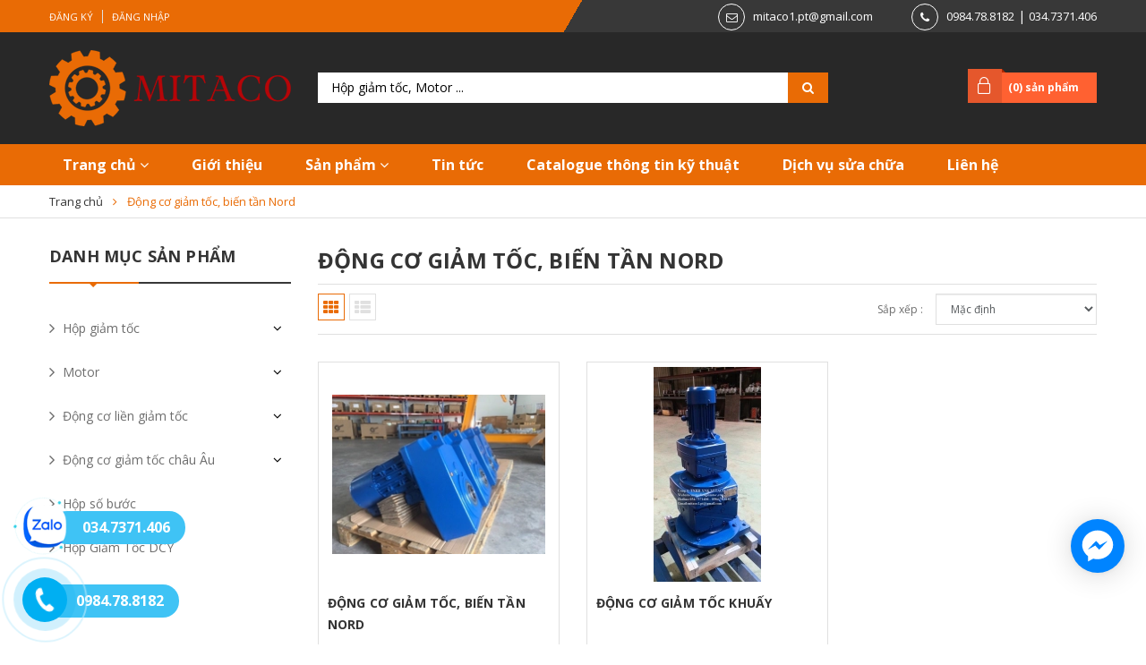

--- FILE ---
content_type: text/css
request_url: https://bizweb.dktcdn.net/100/043/504/themes/840187/assets/style.scss.css?1739846565100
body_size: 10931
content:
.social-login--facebooks{text-align:center !important;margin-top:30px !important;width:100% !important;float:left !important}.social-login--facebooks a{display:inline-block !important;height:35px !important;margin:0 auto !important;margin:0 auto}.lazyload{background:#ebebeb}.lazyload.loaded{background:transparent}.dropdown-backdrop{display:none !important}.lnr{display:inline-block;fill:currentColor;width:1em;height:1em;vertical-align:sub}@media (min-width: 1240px){.container{width:1230px}}@media (min-width: 992px){.container{padding:0 30px}}.title-head{font-size:1.42857em;font-weight:700;color:#343434;text-decoration:none}.title-head a{color:#6d6d6d}.title-head a:hover{color:#e96b05}.subtitle-head{font-size:1.28571em;color:#6d6d6d;margin:20px 0}.product-box{text-align:left;margin-bottom:14px;background:#fff;position:relative;overflow:hidden}.product-box:before{content:"";width:100%;height:100%;background:#fff;position:absolute;top:0;left:0}.product-box .product-thumbnail{display:-webkit-flex;-webkit-align-items:center;display:-ms-flexbox;display:flex;-webkit-align-items:center;-ms-flex-align:center;align-items:center;position:relative}.product-box .product-thumbnail>a{display:block;width:100%;max-height:339px;height:339px;text-align:center}.product-box .product-info{z-index:10;position:relative;padding-bottom:10px}.product-box .product-name{font-size:14px;line-height:24px;color:#6d6d6d;font-weight:300}.product-box .product-name a{color:#6d6d6d;text-decoration:none}.product-box .product-name a:hover{color:#e96b05}.product-box .product-price{color:#323c3f;font-size:1.28571em;line-height:1.71429em;display:block;font-weight:700}.product-box .product-price-old{text-decoration:line-through;font-size:1.14286em;margin:0 0 0 10px;display:inline-block;color:#adadad}.product-box .sale-flash{position:absolute;font-size:.92857em;color:#FFF;width:40px;height:40px;line-height:40px;font-weight:700;top:0;left:10px;text-align:center;z-index:99;background-color:#faca00}.product-box .sale-flash:before{border-top:10px solid #faca00;border-left:20px solid transparent;border-right:20px solid transparent;content:"";position:absolute;bottom:100%;margin:0;left:0%;top:100%;z-index:100}.product-box .product-summary{font-size:1em;color:#acacac;line-height:20px}.product-box .product-summary img{display:none}.product-box form{-moz-transform:scale(1);-o-transform:scale(1);-ms-transform:scale(1);-webkit-transform:scale(1);transform:scale(1)}.product-price{color:#323c3f;font-size:1.42857em;line-height:24px;display:block;font-weight:700}.breadcrumb{margin:0;font-size:1em;padding:10px 0;background-color:#fff;border-radius:0}.breadcrumb li{display:inline}.breadcrumb li>a>span{padding:0;color:#343434}.breadcrumb li span{padding:0 5px;display:inline-block}.breadcrumb li span .fa{color:#e96b05}.breadcrumb li strong span{padding:0}.breadcrumb li a:hover,.breadcrumb li.active,.breadcrumb li strong{color:#e96b05;font-weight:400}.breadcrumb>li+li:before{display:none}.bread-crumb{padding:7px 0;border-bottom:1px solid #e0e0e0;margin-bottom:30px;font-size:13px}.bread-crumb .breadcrumb{padding:0}nav.text-center{width:100%;float:left}.pagination{width:100%;float:left;margin:0 0 20px;display:flex;justify-content:center}.pagination .page-link{float:left;margin:0 2.5px;min-width:30px;background:#fff;text-align:center;height:30px;color:#333;border-radius:0;border:none;text-decoration:none;padding:0px 10px;font-size:12px;line-height:30px;border:1px solid #e0e0e0;white-space:nowrap}.pagination .page-link:hover{background-color:#fa770e;border-color:#fa770e;color:#fff}.pagination .page-link:hover .fa{color:#fff}.pagination .page-link .fa{color:#343434;font-size:15px}.pagination li{line-height:30px}.pagination .page-item.disabled .page-link{display:none}.pagination .page-item.active .page-link{background-color:#e96b05;border-color:#e96b05;color:#fff !important;font-weight:700;display:block}header{background:#282828}.topbar{background:-webkit-gradient(linear, left top, right top, 120deg, #383838 50%, #e96b05 50%);background:-webkit-linear-gradient(120deg, #383838 50%, #e96b05 50%);background:linear-gradient(120deg, #e96b05 50%, #383838 50%);text-align:center;height:36px;line-height:36px}@media (max-width: 767px){.topbar{background:#e96b05}}.topbar .list-inline li{padding:0;line-height:36px;height:36px}.topbar .list-inline li:first-child{max-width:175px;white-space:nowrap;text-overflow:ellipsis;overflow:hidden}.topbar .list-inline li:first-child a{border-right:#e0e0e0 1px solid;padding-right:10px;margin-right:10px}.topbar .list-inline li a{color:#fff;text-transform:uppercase;font-size:11px}.topbar .list-inline li a:hover{color:#ffe51e}.header_contact *{color:#fff}.header_contact .contact_email,.header_contact .contact_phone{text-align:right;float:left}.header_contact span{border-radius:50%;border:#fff 1px solid;width:30px;height:30px;text-align:center;vertical-align:middle;margin-right:5px;display:inline-block}.header_contact span i{display:block;font-size:13px;line-height:30px}.header_contact a{font-size:13px}.header>div{padding:20px 30px}@media (max-width: 991px){.header>div{padding:20px 15px}}.logo{display:inline-block}.header_search input{float:right}.header_search .input-group-btn{position:absolute;right:0;top:0;width:45px;height:34px !important;line-height:24px}.header_search .input-group-btn .btn{height:34px;margin-left:0;line-height:24px;color:#fff}.header_search .input-group{margin-bottom:0;width:100%;position:relative;z-index:0;background:#fff;margin-top:25px}@media (max-width: 1199px){.header_search .input-group{margin-top:15px}}@media (max-width: 991px){.header_search .input-group{margin-top:7px}}.header_search button{padding:0;width:45px;background:#e96b05}.header_search button img{margin-top:6px}.header_search form .search-text{font-size:14px;float:left;margin:0;border:none;background:transparent;padding:0 15px;line-height:24px;color:#b6b6b6;margin:5px 0;height:auto}.mini-cart{z-index:10;text-align:center}.mini-cart:hover .top-cart-content{display:block}.mini-cart .dropdown-toggle{font-size:12px;padding:0;text-transform:none}.mini-cart .heading-cart a{font-size:12px;font-weight:700;line-height:26px;position:relative;padding-right:5px;color:#fff;white-space:nowrap}@media (max-width: 991px){.mini-cart .heading-cart a{font-weight:100;padding-right:0}}.top-cart-contain{color:#333;right:0;z-index:1000;cursor:pointer;display:inline-block;margin-left:3px;background:#ff6131;padding:4px 15px 4px 45px;position:relative;min-height:34px;margin-top:25px}@media (max-width: 1199px){.top-cart-contain{margin-top:15px}}@media (max-width: 991px){.top-cart-contain{margin-top:7px}}@media (max-width: 767px){.top-cart-contain{margin:0;position:absolute;top:35px;right:15px;z-index:1}}.top-cart-contain:before{content:"\e80f";color:#fff;font-size:22px;font-family:'Linearicons-Free';position:absolute;width:38px;height:38px;bottom:0;left:0;background:#e5572c;text-align:center}.top-cart-contain:after{content:"";width:0;height:0;border-bottom:4px solid #b12900;border-right:4px solid transparent;position:absolute;top:-4px;left:38px}.top-cart-contain .lnr-lock{color:#fff;font-size:20px}.top-cart-contain .mini-cart .price{font-size:1em;float:left;color:#e96b05}.top-cart-contain .product-details .price{color:#e96b05;width:auto;float:none;font-weight:400;padding-left:0;font-size:12px}.top-cart-content{display:none;position:absolute;top:30px;right:0;background:#fff;padding:0;text-align:left;box-shadow:0 0 15px -5px rgba(0,0,0,0.4);z-index:10000}.top-cart-content .list-item-cart{max-height:215px;overflow:auto}.top-cart-content .list-item-cart::-webkit-scrollbar{width:5px}.top-cart-content .list-item-cart::-webkit-scrollbar-track{background:rgba(255,255,255,0.9)}.top-cart-content .list-item-cart::-webkit-scrollbar-thumb{background:#ff6131;border-radius:15px}.top-cart-content .list-item-cart::-webkit-scrollbar-thumb:hover,.top-cart-content .list-item-cart::-webkit-scrollbar-thumb:active{background:#ff6131;border-radius:15px}.top-cart-content .empty{text-align:left;color:#333}.top-cart-content .product-name{margin:0;width:150px;line-height:1;padding-right:10px}.top-cart-content .product-name a{font-size:.92857em;line-height:20px !important;font-weight:400;color:#333}.top-cart-content li{list-style:none}.top-cart-content li.item{border-top:1px solid #eee;overflow:hidden;padding:10px 0;position:relative}.top-cart-content li.item:first-child{border-top:none;padding-top:0}.top-cart-content li.item:last-child{margin:0;padding-bottom:0;border-bottom:none}.top-cart-content li.item .product-image{float:left;display:block;width:80px;margin-right:10px}.top-cart-content li.item .detail-item{padding-left:90px}.top-cart-content li.item .detail-item .fa{position:absolute;right:10px;top:0}.top-cart-content li.item .detail-item input{display:inline-block;width:45px;padding:0;text-align:center}.top-cart-content li.item .detail-item button.items-count{display:inline-block}.top-cart-content .block-subtitle{color:#333;overflow:hidden;padding:15px;text-align:left;font-family:'Open Sans', sans-serif;font-size:.92857em;background:#f5f5f5;text-transform:none;font-weight:400;border-bottom:1px #ddd solid}.top-subtotal{color:#333;font-size:1.14286em;font-weight:400;padding:12px 0;text-align:left;text-transform:none;width:100%;float:left;border-top:#e0e0e0 1px solid;margin-top:5px}.top-subtotal span{float:left;font-family:"Open Sans";font-size:1em !important}.top-subtotal .price{font-weight:700;color:#e96b05;float:right !important}.actions{width:100%;float:left;padding:0 0 10px}.actions a{display:block;text-align:center;width:100%;border:#e0e0e0 1px solid;transition:all ease .3s}.actions a:hover{border-color:#e96b05;border-style:dashed;color:#e96b05}.no-item p{margin:0}ul#cart-sidebar{padding:15px;margin:0;max-height:350px;width:300px}ul#cart-sidebar li.list-item{max-height:400px;overflow-y:auto}ul#cart-sidebar li.action{display:none}ul#cart-sidebar.hasclass li.action{display:block}ul#cart-sidebar li.list-item .price2{font-weight:700;color:#f94e3f;font-size:14px;display:list-item;margin-bottom:5px}ul#cart-sidebar li.list-item::-webkit-scrollbar{width:5px}ul#cart-sidebar li.list-item::-webkit-scrollbar-track{background:rgba(255,255,255,0.9)}ul#cart-sidebar li.list-item::-webkit-scrollbar-thumb{background:#e96b05;border-radius:15px}ul#cart-sidebar li.list-item::-webkit-scrollbar-thumb:hover,ul#cart-sidebar li.list-item::-webkit-scrollbar-thumb:active{background:#e96b05;border-radius:15px}.li-fix-1{background:#FFF;border-top:1px solid #ebebeb;display:block}.li-fix-2{display:block;width:295px}header nav{background:#e96b05}header nav .nav{position:relative}header nav .nav li{position:relative}header nav .nav li:hover>ul{display:block;position:absolute}header nav .nav-item{float:left;position:relative;margin-right:10px}header nav .nav-item.has-mega{position:static}header nav .nav-item.has-mega ul a{color:#575454}header nav .nav-item a{padding:8px 23px 8px 15px;text-decoration:none;display:block;line-height:30px;font-size:16px;color:#fff;font-weight:600;position:relative}@media (max-width: 1199px){header nav .nav-item a{padding:8px 10px 8px 7px;font-size:14px}}header nav .nav-item>a:before{content:"";height:50%;width:5px;background:transparent;float:left;position:absolute;top:25%;left:0;display:block}header nav .nav-item>a:hover{background-color:transparent}header nav .nav-item>a:hover:before{background:#ffe51e}header nav .nav-item.active>a{color:#fff !important}header nav .nav-item.active>a:before{background:#ffe51e}header nav .nav-item>.fa{color:#fff;position:absolute;right:0;top:33px}header nav .nav-item:hover>.dropdown-menu{display:block;margin-top:0;border:none}header nav .nav-item:hover>.mega-content{display:block}header nav .nav-item li.dropdown-submenu{position:relative}header nav .nav-item li.dropdown-submenu .dropdown-menu{left:100%;top:0}header nav .nav-item li.dropdown-submenu:hover>.dropdown-menu{display:block}header nav .nav-item .dropdown-menu{min-width:200px;margin:0;padding-top:0;border-radius:0;background:#383838}header nav .nav-item .dropdown-menu li a{color:#fff;font-size:14px;line-height:1.4;font-weight:initial}@media (min-width: 992px){header nav .nav-item .dropdown-menu li a{position:relative}}header nav .nav-item .dropdown-menu li a:hover{color:#fff;background-color:transparent}header nav .nav-item .dropdown-menu li a:hover:before{content:"";height:50%;top:25%;display:block;width:5px;background:#ffe51e;position:absolute;left:0}header nav .nav-item .dropdown-menu li a .fa{position:absolute;top:15px}@media (min-width: 992px){header nav .nav-item .dropdown-menu li a .fa{right:5px}}@media (max-width: 991px){header nav .nav-item .dropdown-menu li a .fa{right:0;top:0}}header nav .mega-content{display:none;position:absolute;width:1170px;background:#fff;z-index:100;padding:20px;border:1px solid #ebebeb;left:0}header nav .mega-content .level1.item{float:left;width:25%;padding:0 5px}header nav .mega-content .level1.item.parent ul a{font-size:14px;line-height:22px;font-weight:100}footer{background:#2a2a2a;position:relative;overflow:hidden}footer *{font-family:Arial, sans-serif}footer .top-footer{background:-webkit-linear-gradient(120deg, #383838 50%, #444 75%);background:linear-gradient(120deg, #444 75%, #383838 50%)}@media (max-width: 768px){footer .top-footer{background:#383838}}footer .top-footer .container{padding:15px 30px}footer .top-footer .links{margin-top:3px}footer .top-footer .links li{display:inline}footer .top-footer .links li a{font-size:10px;color:#a7a7a7;text-transform:uppercase;padding-right:15px;font-weight:700}footer .top-footer .links li:last-child a{padding-right:0}footer .top-footer .social-header{float:right}footer .top-footer .social-header li{display:inline-block}footer .top-footer .social-header li a{font-size:16px;color:#cbcbcb;height:32px;line-height:32px;width:32px;text-align:center;border:1px solid #cbcbcb;border-radius:100%;margin-right:10px;padding-left:5px}footer .top-footer .social-header li:last-child a{margin-right:0}footer .top-footer a:hover{color:#e96b05 !important}footer .footer-info-widget h3{font-size:1.28571em;color:#717171;text-transform:uppercase;margin-bottom:20px}footer .footer-info-widget p{color:#cfd2d3;font-size:1.14286em}footer .footer-info-widget p.hotline{font-size:2em;color:#fff;font-weight:700;margin-bottom:15px;margin-top:-8px}footer .footer-info-widget p.hotline a{color:#fff}footer .footer-info-widget p.hotline a:hover{color:#e96b05}footer .footer-info-widget form{position:relative}footer .footer-info-widget form input{height:50px;-webkit-border-radius:5px;border-radius:5px;font-size:1.14286em}footer .footer-info-widget form button{position:absolute;right:0;background:transparent;border:none;line-height:50px;font-size:2.14286em;color:#a6a6ad;padding-right:10px}footer .list-inline .fa{color:#fff;margin-right:20px;font-size:2.14286em}footer .list-inline .fa:hover{color:#e96b05}footer .site-footer .container{background:#2a2a2a;padding-top:38px;color:#a3a3a3}footer .site-footer .footer-widget .footer-title{margin-bottom:35px;border-bottom:2px solid #3e3e3e;padding-bottom:12px}footer .site-footer .footer-widget .footer-title h4{position:relative;color:#717171;font-size:1em;text-transform:uppercase;display:inline;font-weight:700}footer .site-footer .footer-widget .footer-title h4:after{content:"";width:70px;border-top:2px solid #e96b05;left:0;bottom:-18px;position:absolute}footer .site-footer .footer-widget .footer-content label{font-size:13px;color:#fff;margin-bottom:15px}footer .site-footer .footer-widget .footer-content p{font-size:13px;margin-bottom:15px}footer .site-footer .footer-widget .footer-content a{color:#a3a3a3}footer .site-footer .footer-widget .footer-content a:hover{color:#e96b05}footer .site-footer .footer-widget .footer-content li{border-bottom:1px solid #343434;padding-bottom:10px;margin-bottom:10px;font-size:13px}footer .site-footer .footer-widget .footer-content li:last-child{border-bottom:none}footer .list-menu{margin-bottom:15px;line-height:1.71429em}footer .list-menu a{color:#b6b6b6}footer .list-menu a:hover{color:#e96b05}footer .list-menu li{color:#b6b6b6}footer .list-menu.contact .fa{width:20px;margin-right:5px;color:#e96b05}footer .copyright{line-height:40px;text-align:center;color:#a3a3a3;font-size:.92857em;position:relative}footer .copyright a{font-weight:700;color:#a3a3a3}footer .copyright a:hover{color:#e96b05}@media (max-width: 543px){footer .copyright span{width:100%;float:left;line-height:25px}footer .copyright span:last-child{margin-bottom:15px}}footer .social-icons li{margin-right:10px}footer .back-to-top{position:absolute;right:10px;bottom:10px;font-size:30px;color:#6d6d6d;line-height:1;cursor:pointer;z-index:1}footer .back-to-top.show{position:fixed;right:10px;bottom:10px}footer form{position:relative}footer form #subscribe{position:absolute;right:0;padding:0 15px}footer form input{padding:0 45px 0 10px}@media (max-width: 767px){.footer-widget .footer-content{display:none}}.details-product #gallery_01{margin-top:15px;width:80%;margin:0 auto}.details-product .owl-carousel .owl-item .item a{border:#e0e0e0 1px solid;display:block;height:110px;display:flex;align-items:center;justify-content:center}.details-product .owl-carousel .owl-item .item a img{margin:0 auto}.details-product .owl-theme .owl-nav{text-align:center;width:calc(100% + 60px);top:0;text-align:center;position:absolute;left:-30px;opacity:1;background:#fff}.details-product .owl-theme .owl-nav>div{margin-top:35px}.details-product .images-pro{margin-bottom:15px}.details-product .images-pro .large-image{border:5px solid #f0f7ff;margin-bottom:15px}.details-product .images-pro .large-image a{height:480px;display:flex;align-items:center;justify-content:center}@media (max-width: 543px){.details-product .images-pro .large-image a{height:350px}}.details-product .images-pro .large-image a img{margin:0 auto}.details-product .details-pro .title-head{font-size:24px;text-transform:uppercase;margin:0 0 5px 0}.details-product .details-pro .product-price{font-size:2.14286em;display:inline-block}.details-product .details-pro .price-box{margin:5px 0;font-size:32px;font-weight:600}.details-product .details-pro .price-box .old-price{font-size:25px;color:#b3b3b3}.details-product .details-pro .product-summary{margin-bottom:15px}.details-product .details-pro .product-summary img{display:none}.details-product .details-pro .form-product{width:100%;float:left}@media (min-width: 544px){.details-product .details-pro .form-product{margin-bottom:30px}}.details-product .details-pro .form-product label{color:#898989;font-size:13px;width:100px;min-width:150px;font-weight:400;text-transform:uppercase;display:inline-block;float:left;line-height:30px;margin-bottom:0}@media (max-width: 543px){.details-product .details-pro .form-product label{width:100% !important}}.details-product .details-pro .form-product .selector-wrapper{font-size:14px;margin-bottom:15px;width:100%;float:left}.details-product .details-pro .form-product .selector-wrapper .single-option-selector{width:150px;height:30px;float:left}@media (max-width: 543px){.details-product .details-pro .form-product .selector-wrapper .single-option-selector{width:100%}}.details-product .details-pro .form-product .selector-wrapper select{padding:0 10px;text-align:center;min-width:100px}.details-product .details-pro .form-product .btn-ipnb{float:left;border-radius:0;background-color:#fff;border:1px #e0e0e0 solid;height:35px;line-height:35px}.details-product .details-pro .form-product .form-group{padding:0;float:left}@media (min-width: 544px){.details-product .details-pro .form-product .form-group{margin-right:15px}}.details-product .details-pro .form-product .form-control{margin:0 5px;margin-right:5px;float:left;width:70px;border-radius:0;border:1px #e0e0e0 solid;height:35px;min-height:35px}.details-product .details-pro .form-product .form-control-label{color:#898989;font-size:14px;width:100px;float:left;padding-left:0;line-height:35px}.details-product .details-pro .form-product .button_actions{display:inline-block;float:left;margin-bottom:15px}@media (max-width: 543px){.details-product .details-pro .form-product .button_actions{width:100%}}.details-product .details-pro .form-product .button_actions .btn-cart{color:#fff;padding:10px 15px;border:none;min-width:196px;background:#e96b05;border-color:#e96b05}@media (max-width: 543px){.details-product .details-pro .form-product .button_actions .btn-cart{width:100%}}.details-product .details-pro .form-product #add-to-cart-form{width:100%;float:left}.details-product .details-pro .form-product .product_quantity{margin-bottom:15px}.details-product .details-pro .form-product .tag-product,.details-product .details-pro .form-product .social-sharing{width:100%;float:left;margin-bottom:15px}.details-product .details-pro .form-product .tag-product a{padding:0 5px;border:transparent 1px solid}.details-product .details-pro .form-product .tag-product a:hover{border-color:#e96b05;border-style:dashed;border-radius:10px;color:#e96b05}#recently-viewed-products .image{float:left;width:90px;margin-right:10px}#recently-viewed-products .info{width:calc(100% - 100px);float:right}.zoomLens{width:200px !important;height:200px !important}@media (max-width: 1024px){.zoomContainer{display:none}}.zoomWrapper{width:100% !important;height:auto !important}.zoomWrapper img{position:static !important;width:100% !important;height:auto !important}.zoomWrapper img ~ img{display:none !important}.product-tab .tab-link{font-size:14px;line-height:14px;display:inline-block;margin-right:8px;position:relative;text-transform:uppercase}.product-tab .tab-link h3{font-family:"Open Sans";margin:10px 0;font-size:1em;font-weight:600}.product-tab .tab-link span{font-size:1em}.product-tab .tab-link span:after{content:"";width:100%;border-bottom:2px solid transparent;position:absolute;left:0;bottom:-2px}.product-tab .tab-link.current h3{color:#e96b05}.product-tab .tab-link.current h3 span:after{border-color:#e96b05}.product-tab .tab-content{width:100%;line-height:25px;background:#fff;float:left;border:1px solid #ebebeb}@media (min-width: 544px){.product-tab .tab-content{margin-top:25px;padding:30px}}@media (max-width: 543px){.product-tab .tab-content{padding:15px}}.product-tab .tab-content.current{border:1px solid #e0e0e0;display:block}.product-tab .tab-content:not(.current){display:none}.product-tab .tabs-title{margin-bottom:10px}@media (min-width: 544px){.product-tab .tabs-title{margin-top:30px;border-bottom:2px solid #383838}}.product-box{border:1px solid #e0e0e0;padding:10px;margin-bottom:20px;transition:all ease .3s}.product-box:hover{border-color:#e96b05}.product-box .product-thumbnail>a{max-height:250px;height:250px;text-align:center;display:flex;width:100%;align-items:center;justify-content:center}@media (min-width: 768px) and (max-width: 1199px){.product-box .product-thumbnail>a{height:160px}}.product-box .product-name>.product-image{font-size:11px}.product-box .price-loop-style{font-size:14px;width:100%;font-family:'Open Sans'}.product-box .price-loop-style .old-price{font-size:11px}.product-box .price-loop-style>span{display:inline-block}.products-view-grid .product-box{margin-bottom:30px}@media (min-width: 768px){.products-view-grid:not(.search-view-products)>.row>div:nth-child(3n+1){clear:left}}@media (max-width: 767px){.products-view-grid:not(.search-view-products)>.row>div:nth-child(2n+1){clear:left}}.products-view-list .product-box{padding:0}@media (min-width: 1200px){.products-view-list .product-box:hover .product-thumbnail a img{opacity:1}}.products-view-list .product-box:hover .product-thumbnail a{border-color:#e96b05}.products-view-list .product-box .product-thumbnail .product-image{border:#e0e0e0 3px solid;max-height:250px;height:250px;text-align:center;display:flex;width:100%;align-items:center;justify-content:center}@media (min-width: 768px) and (max-width: 1199px){.products-view-list .product-box .product-thumbnail .product-image{height:160px}}@media (min-width: 1200px){.products-view-list .product-box .product-thumbnail .product-image img{opacity:0.5}}.products-view-list .product-box form{min-height:0}.products-view-list .product-info{text-align:left;float:left;background:transparent;border-top:none}.products-view-list .product-info .product-name{margin-top:5px;overflow:hidden}.products-view-list .product-info .product-name a{font-size:14px}.products-view-list .product-info .product-summary{clear:both;margin:5px 0;line-height:20px;color:#383838;font-size:14px}.products-view-list .product-info .product-summary p{margin-bottom:5px}.products-view-list .product-info .product-summary img{display:none}.products-view-list .product-info .price-loop-style{font-size:20px;width:100%;font-family:'Open Sans';margin:0}.products-view-list .product-info .price-loop-style .old-price{font-size:16px}.products-view-list .product-info .price-loop-style>span{display:inline-block}.products-view-list .product-info .product-action form{margin-bottom:0;float:left}.products-view-list .product-info .product-action form button{font-size:13px;padding:8px 18px;border:0;background:#343434;color:#fff}.view-mode a{float:left;width:30px;height:30px;margin-right:5px;text-transform:uppercase;border:1px solid #e0e0e0;color:#e0e0e0;text-align:center}.view-mode a span{font-size:0}.view-mode a .fa{line-height:30px;font-size:18px}.view-mode a.active,.view-mode a:hover{border-color:#e96b05}.view-mode a.active .fa,.view-mode a:hover .fa{color:#e96b05}.view-mode *{display:block;cursor:pointer}.sortPagiBar{overflow:hidden;margin:10px 0 30px;position:relative;padding:10px 0;border-bottom:1px solid #e0e0e0;border-top:1px solid #e0e0e0}@media (min-width: 544px){.sortPagiBar .order_bar{float:right !important}}@media (max-width: 543px){.sortPagiBar .order_bar{float:left !important;width:100%}}.sortPagiBar .form-group{margin-bottom:0;padding:0;width:100%;float:left}.sortPagiBar .form-group label{display:inline-block;float:left;vertical-align:middle;margin:0 5px 0 0;font-size:12px;font-weight:400;line-height:35px;width:60px}.sortPagiBar .form-group select{min-height:1px}@media (max-width: 543px){.sortPagiBar .form-group select{width:calc(100% - 65px) !important;float:left}}.sortPagiBar .form-group select option{padding-right:10px}.sort-by-script{padding:5px 12px !important;vertical-align:middle;text-align:center;background:#fff;color:#000;font-size:12px !important;width:180px !important;font-family:"Open Sans",sans-serif;float:left;height:35px !important}.collection .title-head{font-size:24px;text-transform:uppercase;margin:0;color:#343434;text-decoration:none;font-weight:600}.button-view-mode{padding:0;margin:0;font-size:1.42857em}.button-view-mode.active{box-shadow:none;color:#6d6d6d}.button-view-mode.active a{color:#6d6d6d}.blog-item{width:100%;float:left;margin-bottom:15px}.blog-item-thumbnail{float:left}@media (min-width: 768px){.blog-item-thumbnail{width:300px;margin-right:20px}}@media (min-width: 768px){.blog-item-thumbnail a{width:300px}}.blog-item-content{float:left;display:block}@media (min-width: 768px){.blog-item-content{width:calc(100% - 320px)}}.blog-item-name{font-family:sans-serif;font-size:16px;font-weight:400;margin:0;padding:0;text-transform:uppercase}@media (max-width: 767px){.blog-item-name{margin-top:10px}}.blog-item-name a{color:#6d6d6d;display:block}.blog-item-name a:hover{color:#e96b05}.blog-item-name .fa{position:absolute;left:0;top:9px;font-size:11px;color:#e96b05}.post-details{font-family:sans-serif;width:100%;float:left}.post-details .post-time{width:100%;float:left;font-size:11px;margin:0;font-style:italic;padding:5px 0 2px;color:#414141;font-weight:700}.post-details .post-author{width:100%;float:left;color:#4e4e4e;font-size:12px}.blog-item-summary{width:100%;float:left;font-size:.92857em;margin-bottom:0;line-height:1.42857em}.list-blogs .blog-item{margin-bottom:25px;padding-bottom:25px;border-bottom:#e0e0e0 1px solid}.module-aside-menu ul li{padding:5px 0;font-size:12px;line-height:29px;color:#6d6d6d;position:relative}.module-aside-menu ul li a{font-size:14px;line-height:29px;color:#6d6d6d;display:inline-block;width:calc(100% - 50px)}.module-aside-menu ul li a:before{-moz-font-feature-settings:normal;-moz-font-language-override:normal;content:"\f105";display:block;font-family:FontAwesome;font-stretch:normal;font-style:normal;font-variant:normal;font-weight:400;line-height:1;text-rendering:auto;font-size:18px;color:#6d6d6d;float:left;width:15px;margin-top:6px}.module-aside-menu ul li a span{display:block;float:left;width:calc(100% - 15px)}.module-aside-menu ul li a .products_count{position:absolute;top:0;right:0;width:30px;text-align:right}.module-aside-menu ul li a:hover{color:#e96b05}.module-aside-menu ul li em{float:right;font-style:normal;font-size:15px;color:#000;padding:0 10px;display:block;cursor:pointer}.module-aside-menu ul li li{line-height:11px;padding:0}.module-aside-menu ul li li a{font-size:13px}.module-aside-menu ul li li em{padding:5px 10px}.module-aside-menu ul ul{padding-left:20px}.blog .title-head,.article .title-head{margin-top:0;font-size:20px}.blog .title-head{margin-bottom:15px}.article .title-head{margin-bottom:5px}.article .post-details{border-bottom:#ddd 1px solid;margin-bottom:15px;padding-bottom:5px;padding-top:5px}.article .post-details .post-time{font-family:sans-serif;font-size:16px;font-weight:400;margin:0;padding:0;text-transform:uppercase;font-style:normal;line-height:22px;color:#414141}.article-details{width:100%;float:left}.article-main .article-content{font-size:.92857em}.article-main .form-group{margin:0;padding-top:0;padding-bottom:8px}.article-main .article-comment{padding-bottom:10px;margin-bottom:10px;border-bottom:#ededed 1px solid}.article-main .tag_article a{margin:0 5px}.article-main .tag_article a:hover{color:#e96b05}.article-main .social-sharing a:hover{color:#e96b05}.social-media{font-size:1em}.social-media label{display:inline-block}.social-media a{margin:0 5px}.social-media .list-inline li{margin-right:20px}#article-comments .article-comment-user-image{margin:0 20px 0 0;float:left;width:80px}#article-comments .article-comment-user-image img{border-radius:15px}#article-comments .article-comment-user-comment{padding-left:100px;font-size:.92857em}#article-comments .user-name-comment{margin:0;color:#e96b05;font-size:1em;text-transform:capitalize}#article-comments .article-comment-date-bull{text-transform:uppercase;display:block;color:#acacac;font-size:11px}@media (min-width: 768px){.layout-comment{border:#e0e0e0 1px solid;padding:25px}}.section-news-2{margin-bottom:20px}.pd-right{padding-left:0}.main-container{min-height:300px}.main-container .col-main{float:none;width:auto}.main-container .col-main .cart .bg-scroll{margin-top:20px;overflow:hidden;border:none}.main-container .col-main .cart .cart-thead{background:#fbfbfb;font-weight:bold;font-size:13px;clear:both;width:100%;border:1px solid #e0e0e0;border-right:none;border-left:none;float:left;min-width:600px}.main-container .col-main .cart .cart-thead div{float:left;padding:27px 0;color:#333;text-align:center;border-right:#e0e0e0 1px solid;font-size:13px}.main-container .col-main .cart .cart-thead div:first-child{border-left:#e0e0e0 1px solid}.main-container .col-main .cart .nobr{white-space:nowrap}.main-container .col-main .cart .cart div.a-right{text-align:right}.main-container .col-main .cart .cart div.a-center{text-align:center}.main-container .col-main .cart .cart-tbody{width:100%;float:left}.main-container .col-main .cart .cart-tbody .item-cart{border-left:1px solid #e0e0e0;border-bottom:1px solid #e0e0e0;width:100%;float:left}.main-container .col-main .cart .cart-tbody .item-cart div{float:left;line-height:20px;vertical-align:top;border-right:solid 1px #e0e0e0;min-height:160px;overflow:hidden}@media (max-width: 991px){.main-container .col-main .cart .cart-tbody .item-cart div{min-height:130px}}.main-container .col-main .cart .cart-tbody .item-cart div:nth-child(6){padding:10px 0 6px;position:relative}.main-container .col-main .cart .item-cart .image .product-image img{max-width:100%;height:auto;max-height:98px;width:auto;display:inherit;margin:0 auto}.main-container .col-main .cart .bg-scroll .cart-tbody .item-cart div a.remove-item{background-color:#fff;background-image:url("//bizweb.dktcdn.net/100/043/504/themes/840187/assets/bin.png?1675242077266");width:22px;height:26px;display:block;position:absolute;left:50%;top:50%;transform:translate(-50%, -50%)}.main-container .col-main .cart .cart-tbody .item-cart .product-image{min-height:75px;display:block;height:100%;width:100%;padding:0 15px}@media (max-width: 991px){.main-container .col-main .cart .cart-tbody .item-cart .product-image{padding:0}}.main-container .col-main .cart .cart-tbody .item-cart div .product-name{margin:0;padding-bottom:0;font-size:15px;font-weight:normal;line-height:24px;padding:0 15px}.main-container .col-main .cart .cart-tbody .item-cart div .product-name:hover{color:#e96b05}.main-container .col-main .cart .cart-tbody .item-cart div .input_qty_pr{height:auto;border-right:none;width:100%}.main-container .col-main .cart .cart .product-name a{font-size:14px}.main-container .col-main .cart .item-cart .input_qty_pr .items-count{border:1px solid #ddd;outline:none;background:#fff;height:24px;width:24px;vertical-align:baseline;text-align:center;padding:0}.main-container .col-main .cart .variant-title{color:#686868}.main-container .col-main .cart .cart-tbody .item-cart div .price{font-size:16px;font-weight:bold;line-height:6;color:#e96b05}.main-container .col-main .cart .item-cart .items-count{border:1px solid #ebebeb;outline:none;background:#fff;height:24px;width:21px;vertical-align:top;text-align:center;padding:0}.main-container .col-main .cart .item-cart .number-sidebar{border:1px solid #ddd;height:24px;margin-left:-1px;text-align:center;width:23px;margin-right:-1px;padding:0;line-height:15px}.main-container .col-main .cart .cart-tbody .item-cart div a.remove-item{background-color:#fff;background-image:none;color:#333;cursor:pointer;padding:0px;-moz-border-radius:0px;border-radius:0px;cursor:pointer;text-decoration:none;float:left;transition:all 0.3s linear;-moz-transition:all 0.3s linear;-webkit-transition:all 0.3s linear;border:none}.main-container .col-main .cart .cart-tbody .item-cart div a.remove-item span{display:none}.main-container .col-main .cart .btn-proceed-checkout{background:#e96b05;line-height:35px;color:#fff;height:40px;font-size:16px;border:none;text-transform:uppercase}.main-container .col-main .cart .btn.btn-white{margin-right:5px;border:2px solid #333}.main-container .col-main .cart .btn.btn-white:hover{border-color:#e96b05}.main-container .col-main .cart .totals .inner{padding:0px 0 15px;margin-top:0;margin-right:1px}.main-container .col-main .cart #shopping-cart-totals-table{border-top-width:1px;width:100%;padding-bottom:8px;background:#fff}.main-container .col-main .cart #shopping-cart-totals-table tr td{border:#ebebeb thin solid;border-top:none;border-bottom:none;padding:20px}.main-container .col-main .cart #shopping-cart-totals-table tr td.a-right{width:239px;border-left:1px solid #ebebeb}.main-container .col-main .cart ul.checkout{clear:left;padding:20px;border:1px solid #ebebeb;margin-bottom:30px}.main-container .col-main .cart .cart .totals table th,.main-container .col-main .cart .cart .totals table td{padding:10px;background:none !important;box-shadow:none !important;color:#333 !important;height:50px;vertical-align:middle}.main-container .col-main .cart span.totals_price.price{color:#e96b05;font-size:16px}.main-container .col-main .cart .cart-tbody .item-cart .number-sidebar{min-height:0;position:static;display:inline-block;float:none;margin-bottom:0}.main-container .col-main .cart .cart-tbody .item-cart .input_qty_pr .items-count{border:1px solid #ddd;outline:none;background:#fff;height:24px;width:24px;vertical-align:baseline;text-align:center;padding:0;display:inline-block;margin:0}@media (max-width: 1199px){.main-container .col-main .cart #shopping-cart-totals-table tr td.a-right{width:196px}}@media (max-width: 991px){.main-container .col-main .cart #shopping-cart-totals-table tr td.a-right{width:252px}.main-container .col-main .cart .totals .inner{margin-right:0}}@media (max-width: 767px){.sign_main{background:#f7f8f9;margin-top:40px}.main{border-bottom:solid 1px #ebebeb;background:#fff;margin-top:40px}.main-container{margin-top:-40px}.cart-mobile{padding:10px 15px}.header-cart{padding:10px 15px 0;border-bottom:solid 1px #ebebeb}.header-cart-content{margin-top:10px}.header-cart-price{padding:15px 0}.title-cart h3{font-family:"Open Sans",sans-serif;font-size:14px;font-weight:500;text-transform:uppercase}.title-cart p{font-family:"Open Sans",sans-serif;font-size:12px;color:#9c9c9c}.title-cart a{float:right;margin-top:-35px;color:#e96b05;font-size:16px;line-height:27px;font-family:"Open Sans",sans-serif}.title-cart-content h3{font-family:"Open Sans",sans-serif;font-size:14px;font-weight:600;text-transform:uppercase}.title-cart-content a,.title-cart-content p{font-size:14px}.btn-proceed-checkout-mobile{width:100%;line-height:27px;color:#fff;height:40px;font-size:14px;border:none;background:#e96b05}.content-product-list .item-product{padding:5px 0;min-height:110px;border-bottom:solid 1px #ebebeb;overflow:hidden}.item-product-cart-mobile,.title-product-cart-mobile,.select-item-qty-mobile{float:left}.item-product-cart-mobile{width:80px;margin-right:10px}.select-item-qty-mobile{float:left;width:70px;text-align:center}.select-item-qty-mobile input.qty{background:none repeat scroll 0 0 #fff;border:1px solid #ebebeb;font-size:15px;font-weight:400;margin:0 !important;outline:medium none;padding:5px 5px 5px 12px;width:41px}.select-item-qty-mobile a{line-height:3;color:#363636;font-family:"Open Sans", sans-serif}.title-product-cart-mobile a{word-break:break-word;font-family:Arial,sans-serif;font-size:14px;color:#363636}.title-product-cart-mobile p{line-height:2;font-size:14px;font-family:Arial,sans-serif;color:#898989}.title-product-cart-mobile span{color:#e96b05}}@media (max-width: 767px){.select-item-qty-mobile .txt_center input{height:25px;width:25px;text-align:center;margin:0;padding:0;position:absolute;left:20px;border-left:none;border-right:none;min-height:0}.item-product .title-product-cart-mobile{width:calc(100% - 170px);margin-right:10px;float:left}.title-product-cart-mobile h3{line-height:1;margin:0}.main-cart-page{min-height:auto !important}.select-item-qty-mobile .txt_center button.reduced.items-count.btn-minus{position:absolute;left:-5px;top:0;z-index:100;margin:0;line-height:1;height:25px;width:25px;background:none !important;color:#000;border:1px solid #ebebeb !important}.select-item-qty-mobile .txt_center button.increase.items-count.btn-plus{position:absolute;right:5px;top:0;margin:0;height:25px;width:25px;display:inline-block;line-height:1;color:#fff;background:none !important;color:#000;left:inherit;border:1px solid #ebebeb !important}.select-item-qty-mobile>div{position:relative;width:75px;height:25px}}@media (min-width: 376px) and (max-width: 767px){.select-item-qty-mobile .txt_center button.reduced.items-count.btn-minus{position:absolute;left:-5px;top:0;width:25px !important;z-index:100;padding:2px 4px;margin:0;line-height:1;height:25px;background:none !important;color:#000;border:1px solid #ebebeb}.select-item-qty-mobile .txt_center button.increase.items-count.btn-plus{position:absolute;right:5px;padding:2px;top:0;width:25px !important;margin:0;height:25px;display:inline-block;line-height:1;color:#fff;background:none !important;color:#000;border:1px solid #ebebeb}}@media (max-width: 375px){.select-item-qty-mobile .txt_center input{width:25px;border:1px solid #ebebeb;border-left:none;border-right:none}}#customer_register{margin-bottom:20px}#customer_login,#recover_customer_password{margin-bottom:0}.checkbox.style input{margin:0 !important;display:none}.checkbox.style label{display:inline-block;vertical-align:middle;font-weight:normal;text-transform:none;position:relative;padding-left:55px;line-height:50px}.checkbox.style label:before{display:block;width:35px;height:35px;background:#fff;border:1px solid #d4d4d4;border-radius:5px;content:"";position:absolute;left:0;top:50%;transform:translateY(-50%);-moz-transform:translateY(-50%);-ms-transform:translateY(-50%);-webkit-transform:translateY(-50%);-o-transform:translateY(-50%)}.checkbox.style input:checked+label:after{content:"\f00c";font-family:FontAwesome;font-size:20px;color:#e96b05;position:absolute;top:50%;left:8px;transform:translateY(-50%);-moz-transform:translateY(-50%);-ms-transform:translateY(-50%);-webkit-transform:translateY(-50%);-o-transform:translateY(-50%)}.account .title-head{margin:0 0 15px 0;width:100%;float:left;font-size:25px}.block-account h3{margin-top:0}.customer-name{color:#e96b05;line-height:55px}.block-content.form-signup{background:#fff;padding-top:5px}.block-content.form-signup p{padding:0 20px}.block-content.form-signup p i{color:#e96b05;margin-right:5px;width:10px}.address-title{padding-left:10px;margin-bottom:15px;border-radius:0 !important;font-weight:300}.address-title button{background:none;border:none;font-size:0;width:50px;height:55px}.address-title button.btn-edit{background-image:url(//bizweb.dktcdn.net/100/043/504/themes/840187/assets/btn-edit.png?1675242077266);background-repeat:no-repeat;background-position:center}.address-title button.btn-delete{background-image:url(//bizweb.dktcdn.net/100/043/504/themes/840187/assets/btn-delete.png?1675242077266);background-repeat:no-repeat;background-position:center}.address-subtitle{margin-top:0;text-transform:uppercase}.address-item-action{right:0;top:-7px}.address-item-action .btn-row{padding-right:5px}.address-group{background:#fff;padding-bottom:5px;margin-bottom:15px}.address-group p{color:#595959}.address-group p label{float:left;font-weight:300}@media (max-width: 1023px){.first.odd{margin-bottom:15px;border:#ebebeb 2px solid}.first.odd td{border-top:none}}.address .checkbox label.c-checkbox{line-height:13px}#order_payment,#order_shipping{background:#fff;padding:15px 0}#order_payment .address.note i,#order_shipping .address.note i{color:#e96b05;margin-right:5px}.totalorders{background:#fff;border-color:#e0e0e0}.order-headding{margin:0;font-size:25px;font-weight:600}#order_payment .title-head,#order_shipping .title-head{margin:0}.info-contact .widget-menu p{display:inline}.info-contact .logo{font-size:20px}#my-orders-table{border-top:#e0e0e0 1px solid}.page.contact .box-map{margin-bottom:15px}.page.contact .contact-content .page-title{margin-bottom:30px}.page.contact .contact-content .page-title h1{margin:0;font-size:1.71429em;text-transform:uppercase;color:#373737;font-weight:700}.page.contact .contact-content .form-content{width:100%;float:left;margin-bottom:30px}.page.contact .contact-content .form-content label{font-weight:100}.page.contact .contact-content .form-content .fieldset{margin-bottom:15px}@media (min-width: 768px){.page.contact .contact-content .form-content .fieldset{padding:20px 30px;border:#e0e0e0 1px solid}}.page.contact .contact-content .form-content .buttons-set{width:100%;float:left;border-top:#e0e0e0 1px solid;margin-top:15px;padding-top:15px}.page.contact .contact-content .form-content .buttons-set button{float:right;background:#333;color:#fff;border:2px solid;border-color:#333}.page.contact .contact-content .form-content .buttons-set button:hover{border-color:#e96b05;background:#e96b05}.required span{color:red}.tags-list{background:none;border:none;font-size:12px}.tags-list li{display:inline-block;margin:0 2px 10px 0;padding:0 !important;list-style:none}.tags-list li a{font-size:13px !important;display:inline-block;padding:5px 10px;border:1px solid #ededed;color:#878787;width:initial !important;line-height:normal !important}.tags-list li a:before{display:none !important}.tags-list li a:hover{text-decoration:none;border:#e96b05 1px dashed;color:#e96b05}div#isp_search_result_page_container .btn-search{display:none}button.btn.btn-default.btn-search{display:none}div#isp_search_result_page_container form{margin-bottom:0}.table{border-top:#e0e0e0 2px solid}@media (min-width: 992px){.search-view-products .search-product:nth-child(4n+1){clear:left !important}}@media (max-width: 991px) and (min-width: 544px){.search-view-products .search-product:nth-child(2n+1){clear:left !important}}.search-view-products .search-product .product-info{text-align:center !important}.search-view-products .search-product .product-action button{margin:0 auto}body .bizweb-product-reviews-form fieldset{border:none}.bizweb-product-reviews-form{min-width:250px !important}.grecaptcha-badge{display:none}#owl-product-recommend .item img{width:auto !important;height:220px !important}.product-recommend-module-box .product-recommend-name{font-weight:bold !important}::placeholder{color:#000;opacity:1}:-ms-input-placeholder{color:#000}::-ms-input-placeholder{color:#000}


--- FILE ---
content_type: text/css
request_url: https://bizweb.dktcdn.net/100/043/504/themes/840187/assets/update.scss.css?1739846565100
body_size: 53
content:
footer .footer-info-widget p.hotline a{color:#fff}.product-box .sale-flash{background-color:#9e9e9e}.product-box .sale-flash:before{border-top:10px solid #9e9e9e}.blog-item .date{background:#f02b2b}.off-canvas-menu .action .btn-primary.btn-50:last-child{background:#2bf525}.off-canvas-menu .action .btn-primary.btn-50:last-child:hover{background:#13f40d}.details-product form button.btn-primary2{background:#2bf525}.details-product form button.btn-primary2:hover{background:#13f40d}.view-desktop a.btn.btn-primary.btn-full{background:#ef7d00}.view-desktop a.btn.btn-primary.btn-full:hover{background:#d67000}


--- FILE ---
content_type: text/css
request_url: https://bizweb.dktcdn.net/100/043/504/themes/840187/assets/module.scss.css?1739846565100
body_size: 3001
content:
.module-title{text-align:left;margin-bottom:30px;position:relative}.module-title:before{content:"";position:absolute;top:50%;margin-top:-29px;left:0;width:51px;height:51px;background:url("//bizweb.dktcdn.net/100/043/504/themes/840187/assets/bg_title.png?1675242077266") #ff6131 top 5px left 5px no-repeat;background-size:50px;z-index:1}@media (max-width: 767px){.module-title:before{display:none}}.module-title:after{content:"";width:100%;position:absolute;border-bottom:2px solid #383838;left:0;bottom:0}.module-title h2{padding:0 40px;padding-left:80px;margin:0;font-size:18px;font-weight:500;color:#fff;position:relative;text-transform:uppercase;display:inline-block;line-height:44px;background:#383838}@media (max-width: 767px){.module-title h2{font-size:16px;padding:0 30px;line-height:30px}}.module-title h2:before{content:"";width:0;height:0;position:absolute;top:-8px;left:51px;border-bottom:8px solid #b12900;border-right:8px solid transparent}@media (max-width: 767px){.module-title h2:before{display:none}}.module-title>.fa{position:absolute;z-index:2;color:#e43500;padding:10px 15px;font-size:16px}@media (max-width: 767px){.module-title>.fa{display:none}}.module-title-2{display:inline-block;float:none;padding:0;width:100%;border-bottom:2px solid #383838;margin-bottom:30px}.module-title-2 h2{font-size:18px;padding-bottom:16px;color:#343434;display:inline-block;text-transform:uppercase;font-weight:700;position:relative;margin:0}@media (max-width: 767px){.module-title-2 h2{padding-bottom:0}}.module-title-2 h2:before{content:"";width:100px;border-top:2px solid #e96b05;position:absolute;bottom:-2px;left:0}.module-title-2 h2:after{content:"";position:absolute;border:4px solid transparent;border-top-color:#e96b05;left:45px;bottom:-10px}.product-box{padding:0 10px;margin-bottom:0}.product-box form{margin-bottom:8px;min-height:30px}.product-box .product-name{margin:7px 0 5px}.product-box .product-name a{text-transform:uppercase;color:#343434;font-weight:700}.product-box .product-info{padding-bottom:10px}.product-box .product-thumbnail .product-image{padding:5px}.product-box .product-thumbnail .product-image img{margin:0 auto;max-height:100%}.price-loop-style{margin:5px 0;color:#b50508;clear:both;font-weight:700}.price-loop-style .old-price{color:#b3b3b3;text-decoration:line-through}.owl-theme .owl-nav{text-align:center;width:58px;top:-66px;text-align:center;position:absolute;right:0;opacity:1;background:#fff}.owl-theme .owl-nav>div{width:27px !important;height:27px;line-height:25px;border-radius:50% !important;border:#282828 1px solid;font-size:0 !important}.owl-theme .owl-nav>div:before{width:25px !important;height:25px !important;line-height:25px !important;background:transparent !important;color:#282828 !important}@media (max-width: 767px){.owl-theme .owl-nav{top:-56px}}.section-slider-banner .home-slider{overflow:hidden}.section-slider-banner .home-slider .item{position:relative}.section-slider-banner .home-slider.owl-carousel .owl-nav{top:45%;width:100%}.section-slider-banner .home-slider.owl-carousel .owl-nav .owl-next{right:15px !important}.section-slider-banner .home-slider.owl-carousel .owl-nav .owl-prev{left:15px !important}.section-slider-banner .home-slider.owl-carousel .owl-nav>div{background:transparent}.section-slider-banner .home-slider.owl-carousel .owl-nav>div:before{font-size:15px !important;font-weight:600}.section-slider-banner .home-slider.owl-carousel .owl-nav .owl-prev:before,.section-slider-banner .home-slider.owl-carousel .owl-nav .owl-next:before{font-size:84px;background:transparent}.home-slider .slick-arrow{font-size:0;line-height:0;position:absolute;top:50%;display:block;width:25px;height:25px;padding:0;-webkit-transform:translate(0, -50%);-ms-transform:translate(0, -50%);transform:translate(0, -50%);cursor:pointer;color:transparent;border:none;outline:none;background:transparent;line-height:22px;text-align:center;z-index:2}.home-slider .slick-arrow.slick-prev:before,.home-slider .slick-arrow.slick-next:before{font-family:"FontAwesome";background:transparent;font-weight:900;height:25px;width:25px;font-size:15px;color:#444;display:block;-webkit-transition:all ease 0.3s;-moz-transition:all ease 0.3s;-ms-transition:all ease 0.3s;-o-transition:all ease 0.3s;transition:all ease 0.3s;border:1px solid #444;border-radius:50%}.home-slider .slick-arrow.slick-prev:hover:before,.home-slider .slick-arrow.slick-next:hover:before{background:#8ad1fd;border-color:#8ad1fd;color:#fff}.home-slider .slick-arrow.slick-prev{left:15px}.home-slider .slick-arrow.slick-prev:before{content:"\f104"}.home-slider .slick-arrow.slick-next{right:15px}.home-slider .slick-arrow.slick-next:before{content:"\f105"}.section-main .module-main{display:flex;flex-flow:column}.section-main .module-main #module_main_first{order:1;margin-bottom:30px}.section-main .module-main #module_main_second{order:2;margin-bottom:30px}.section-main .section-overpower{position:relative}.section-main .section-overpower .product-box{padding:0;max-height:300px;height:300px;border:solid 1px #ebebeb;margin-bottom:15px}@media (max-width: 1200px){.section-main .section-overpower .product-box{max-height:350px;height:350px}}.section-main .section-overpower .product-box .product-thumbnail>a{max-height:195px;height:195px;width:100%;display:flex;align-items:center;justify-content:center}@media (max-width: 1200px){.section-main .section-overpower .product-box .product-thumbnail>a{max-height:250px;height:250px}}.section-main .section-overpower .product-box .product-name a{font-size:14px}.section-main .section-overpower .product-box .product-info{padding:0 15px}.section-main .section-overpower .product-box .product-action-hover{content:"";background:rgba(0,0,0,0.5);height:100%;left:0;position:absolute;top:0;width:100%;z-index:2;-webkit-transition:all .3s ease;transition:all .3s ease;opacity:0;-ms-filter:"progid: DXImageTransform.Microsoft.Alpha(Opacity=00)";filter:alpha(opacity=00);visibility:hidden;pointer-events:inherit;padding:15px;padding-top:40%}@media (min-width: 992px){.section-main .section-overpower .product-box:hover .product-action-hover{opacity:1;-ms-filter:"progid: DXImageTransform.Microsoft.Alpha(Opacity=100)";filter:alpha(opacity=100);visibility:visible}.section-main .section-overpower .product-box:hover .product-action-hover .product-name a{color:#fff}.section-main .section-overpower .product-box:hover .product-visible .product-info{opacity:0;position:absolute;z-index:-1}}.section-main .section-overpower .price-loop-style{font-size:20px;width:100%}.section-main .section-overpower .price-loop-style .old-price{font-size:16px}.section-main .section-overpower .price-loop-style>span{display:inherit}.section-main .section-banners img{-webkit-transition:all .3s ease;-moz-transition:all .3s ease;-ms-transition:all .3s ease;-o-transition:all .3s ease;transition:all .3s ease}.section-main .section-banners a{display:block;text-align:center;overflow:hidden}.section-main .section-banners a:hover img{-webkit-transform:rotate(0deg) scale(1.1);-moz-transform:rotate(0deg) scale(1.1);-ms-transform:rotate(0deg) scale(1.1);-o-transform:rotate(0deg) scale(1.1);transform:rotate(0deg) scale(1.1)}@media (max-width: 991px){.section-main>.container>.row{display:flex;flex-flow:column}.section-main #section_main_first{order:1}.section-main #section_main_second{order:2}}.module-content-2 .price-loop-style{font-size:18px}.module-content-2 .price-loop-style .old-price{font-size:14px}.owl-new-products .product-box{border:6px solid #f0f7ff;padding:15px;margin-bottom:20px}.owl-new-products .product-box .product-thumbnail>a{max-height:250px;height:250px;text-align:center;display:flex;width:100%;align-items:center;justify-content:center}.owl-new-products .product-box .product-name>a{font-size:14px}.owl-aside-collection-products .product-box .product-thumbnail>a,.owl-aside-blog-products .product-box .product-thumbnail>a,.owl-promo-products .product-box .product-thumbnail>a{max-height:250px;height:250px;text-align:center;display:flex;width:100%;align-items:center;justify-content:center}.owl-aside-collection-products .product-box .product-name>a,.owl-aside-blog-products .product-box .product-name>a,.owl-promo-products .product-box .product-name>a{font-size:11px}.section-upcoming .product-box .product-thumbnail>a{max-height:170px;height:170px;display:flex;width:100%;align-items:center;justify-content:center}.section-upcoming .owl-item{border-left:none}.section-upcoming .owl-item li{margin-bottom:1px}.section-upcoming .owl-item li .product-box:nth-child(1){margin-bottom:15px}.section-upcoming .price-loop-style{font-size:14px}.section-upcoming .price-loop-style .old-price{font-size:11px}.section-blogs .blog-image{position:relative}@media (min-width: 768px){.section-blogs .blog-image{margin-right:26px}}.section-blogs .blog-image .date-time{padding:5px 26px;text-align:center;background:#343434;color:#fff;position:absolute;bottom:20px}@media (min-width: 768px){.section-blogs .blog-image .date-time{right:-26px}}@media (max-width: 767px){.section-blogs .blog-image .date-time{right:0}}.section-blogs .blog-image .date-time .day-month{font-size:13px;display:block}.section-blogs .blog-image .date-time .year{font-size:20px;line-height:1}.section-blogs .blog-content{position:relative}.section-blogs .blog-content .blog-title{margin-top:15px}.section-blogs .blog-content .blog-title a{font-size:14px;font-weight:700;color:#404040}.section-blogs .blog-content .blog-title a:hover{color:#e96b05}.section-blogs .blog-content .time-comment{overflow:hidden;font-size:13px;color:#404040;padding:15px 0;width:100%;border-top:1px solid #ebebeb}.section-blogs .blog-content .time-comment .aut-com{float:right;margin:4px auto}.section-blogs .blog-content .time-comment .aut-com .fa{color:#818181;font-size:12px;padding-right:5px}.section-blogs .blog-content .time-comment .aut-com .author{padding-right:8px;margin-right:8px;border-right:1px solid #ebebeb}.section-blogs .blog-content .time-comment .aut-com .comments{float:right}@media (min-width: 992px) and (max-width: 1199px){.section-blogs .blog-content .time-comment .aut-com{width:100%;text-align:left}.section-blogs .blog-content .time-comment .aut-com span{float:left !important}}@media (max-width: 543px){.section-blogs .blog-content .time-comment .aut-com{width:100%;text-align:left}.section-blogs .blog-content .time-comment .aut-com span{float:left !important}}.section-brands{border-top:1px solid #ddd}.section-brands .container{padding:38px 30px;overflow:hidden}.section-features{background:#e96b05}.section-features .container{padding:30px;color:#fff}.section-features .block-top-content{overflow:hidden;border-right:1px solid rgba(255,255,255,0.3);padding-right:10px}.section-features .block-top-content.last{border-right:0}@media (max-width: 992px){.section-features .block-top-content{border:0;padding:0;text-align:center}}@media (min-width: 993px){.section-features .icon-block{float:left;margin-right:20px}}.section-features .icon-block .fa{font-size:18px;color:#fff;width:69px;height:69px;line-height:69px;text-align:center;border:1px solid #fff;border-radius:100%;padding-left:6px;position:relative}.section-features .icon-block .fa:before{position:absolute;z-index:1;left:0;right:0;top:0;bottom:0;margin:auto}.section-features .icon-block .fa:after{position:absolute;content:"";width:80%;height:80%;background:transparent;left:0;right:0;top:0;bottom:0;margin:auto;border-radius:100%;-webkit-transition:all 1s ease;-moz-transition:all 1s ease;-ms-transition:all 1s ease;-o-transition:all 1s ease;transition:all 1s ease}.section-features .icon-block:hover .fa{color:#e96b05}.section-features .icon-block:hover .fa:after{background:#fff}.section-features .text-block{margin-top:18px}@media (min-width: 993px) and (max-width: 1199px){.section-features .text-block{margin-top:0}}.section-features .text-block h4{color:#fff;font-size:12px;text-transform:uppercase;font-weight:700}@media (max-width: 1199px){.section-features .text-block h4{margin-top:0}}.section-features .text-block p{font-size:12px;line-height:15px}.section_about_video{background:#fbfbfb;padding:30px 0}.section_about_video_tittle{font-weight:bold;text-transform:uppercase;margin-bottom:20px;font-size:25px;position:relative}.section_about_video_tittle:before{content:"";display:block;position:absolute;width:100%;height:1px;top:inherit;left:0px;bottom:-10px;background:linear-gradient(90deg, #f5f5f5 0%, #e1e1e1 10%, #e1e1e1 10%, #e1e1e1 90%, #e1e1e1 90%, #f5f5f5 100%)}


--- FILE ---
content_type: text/css
request_url: https://bizweb.dktcdn.net/100/043/504/themes/840187/assets/responsive.scss.css?1739846565100
body_size: 1317
content:
@media only screen and (max-width: 760px), (min-device-width: 768px) and (max-device-width: 1024px){.table-responsive-block table,.table-responsive-block thead,.table-responsive-block tbody,.table-responsive-block th,.table-responsive-block td,.table-responsive-block tr{display:block}.table-responsive-block thead tr{position:absolute;top:-9999px;left:-9999px}.table-responsive-block tr{background:#fff;line-height:20px;margin-bottom:10px}.table-responsive-block td{border:none;position:relative;padding-left:40%;text-align:right;font-weight:700}.table-responsive-block td.last{padding:0;line-height:50px}.table-responsive-block td.last a{color:#e96b05}.table-responsive-block td:before{position:absolute;top:8px;left:10px;width:45%;padding-right:10px;text-align:left;white-space:nowrap;font-weight:400}.table-responsive-block .table-order td:nth-of-type(1):before{content:"Đơn hàng"}.table-responsive-block .table-order td:nth-of-type(2):before{content:"Ngày"}.table-responsive-block .table-order td:nth-of-type(3):before{content:"Chuyển đến"}.table-responsive-block .table-order td:nth-of-type(4):before{content:"Địa chỉ"}.table-responsive-block .table-order td:nth-of-type(5):before{content:"Giá trị"}.table-responsive-block .table-order td:nth-of-type(6):before{content:"Tình trạng"}.table-responsive-block #order_details td:nth-of-type(1):before{content:"Sản phẩm"}.table-responsive-block #order_details td:nth-of-type(2):before{content:"Mã sản phẩm"}.table-responsive-block #order_details td:nth-of-type(3):before{content:"Giá"}.table-responsive-block #order_details td:nth-of-type(4):before{content:"Số lượng"}.table-responsive-block #order_details td:nth-of-type(5):before{content:"Tổng"}.table-responsive-block #order_details td:nth-of-type(6):before{content:"Tình trạng"}.table-responsive-block .totalorders td:nth-of-type(1):before{content:"Tạm tính"}.table-responsive-block .totalorders td:nth-of-type(2):before{content:"Phí vận chuyển"}.table-responsive-block .totalorders td:nth-of-type(3):before{content:"Tổng tiền"}.table-responsive-block .totalorders td:nth-of-type(4):before{content:"Số lượng"}.table-responsive-block .totalorders td:nth-of-type(5):before{content:"Tổng"}.table-responsive-block .totalorders td:nth-of-type(6):before{content:"Tình trạng"}}@media (max-width: 543px){section.sidebar.left-content.col-lg-12{padding:0}}@media (max-width: 1199px){header nav .mega-content{width:940px}header nav .mega-content .level1.item{text-align:left}}@media (max-width: 991px) and (min-width: 768px){.search.f-right{margin-right:50px}}@media (max-width: 991px){header nav{background:#fff;border-bottom:#e0e0e0 1px solid}header nav .nav-item .dropdown-menu{background:transparent;display:none !important;position:static;border:none}header nav .nav-item .dropdown-menu li a{padding:0 0 0 10px;font-weight:100;color:#666 !important;font-size:14px}header nav .nav-item .dropdown-menu .nav-item-lv3 a{padding-left:20px;font-size:13px}header nav .nav-item>a{line-height:20px;padding:5px 0;font-size:15px;color:#666;border-top:#e0e0e0 1px solid !important}header nav .nav-item{display:block;width:100%;text-align:left;margin:0}header nav .nav-item:first-child>a{border-top:none !important}header nav .nav-item>a:hover:before{display:none !important}header nav .nav-item.open a{background:none !important}header nav .nav-item.open>.dropdown-menu{display:block !important;margin:0;padding:0;width:100%;position:relative}header nav .nav-item.active>a{color:#666 !important}header nav .nav-item.active>a:before{display:none}header nav li.menu-line{display:none;border:none}header nav #nav-mobile .nav-item>.dropdown-menu{padding:0 0 0 15px;position:static;width:100%;float:none;border:none;padding-right:7px}header nav .nav-item .dropdown-menu li a:hover:before{display:none}header nav .nav-item .dropdown-menu .dropdown-menu{width:100%;float:left}header nav .nav-item:hover>.dropdown-menu li.open>.dropdown-menu{display:block !important;position:relative;top:0;left:0}header>.container{position:relative}header .logo a{display:inline-block;text-align:left}#nav{padding-right:0;display:none;padding-right:0;padding:10px 0}#nav.open{display:block}#nav .nav-link>.fa{float:right;line-height:22px;margin-right:-15px;width:40px;text-align:center}.mobile{border-top:#343434 1px solid}}@media (max-width: 991px){.logo{display:inline-block;font-size:30px;line-height:30px}}@media (max-width: 543px){.topbar .a-left{display:none}.topbar ul.list-inline.f-right{float:left !important}.logo{display:block;font-size:20px;text-align:center}.search.f-right{float:none;width:100%}}@media (max-width: 420px){.col-xs-6.footer-header{width:100%}}@media (max-width: 543px){.product-box .product-thumbnail>a{max-height:1000px;height:auto}.product-box .product-thumbnail>a img{height:auto !important}}@media (max-width: 430px){.collection p.title-head-info{position:static}.collection h1.title-head{margin-bottom:5px}}@media (max-width: 319px){.pagination>li.page-item{display:none}}@media (max-width: 543px){.product-tab .tab-link{width:100%}}@media (max-width: 375px){.sodiachi .btn.btn-50{width:100%;margin-bottom:10px}}@media (max-width: 768px){.quick-view{display:none !important}}


--- FILE ---
content_type: text/css
request_url: https://bizweb.dktcdn.net/100/043/504/themes/840187/assets/custom.scss.css?1739846565100
body_size: 2232
content:
.padding_0{padding:0px}.margin_0{margin:0px}.margin_bottom_0{margin-bottom:0px}.padding_1{padding:1px}.margin_1{margin:1px}.margin_bottom_1{margin-bottom:1px}.padding_2{padding:2px}.margin_2{margin:2px}.margin_bottom_2{margin-bottom:2px}.padding_3{padding:3px}.margin_3{margin:3px}.margin_bottom_3{margin-bottom:3px}.padding_4{padding:4px}.margin_4{margin:4px}.margin_bottom_4{margin-bottom:4px}.padding_5{padding:5px}.margin_5{margin:5px}.margin_bottom_5{margin-bottom:5px}.padding_6{padding:6px}.margin_6{margin:6px}.margin_bottom_6{margin-bottom:6px}.padding_7{padding:7px}.margin_7{margin:7px}.margin_bottom_7{margin-bottom:7px}.padding_8{padding:8px}.margin_8{margin:8px}.margin_bottom_8{margin-bottom:8px}.padding_9{padding:9px}.margin_9{margin:9px}.margin_bottom_9{margin-bottom:9px}.padding_10{padding:10px}.margin_10{margin:10px}.margin_bottom_10{margin-bottom:10px}.padding_11{padding:11px}.margin_11{margin:11px}.margin_bottom_11{margin-bottom:11px}.padding_12{padding:12px}.margin_12{margin:12px}.margin_bottom_12{margin-bottom:12px}.padding_13{padding:13px}.margin_13{margin:13px}.margin_bottom_13{margin-bottom:13px}.padding_14{padding:14px}.margin_14{margin:14px}.margin_bottom_14{margin-bottom:14px}.padding_15{padding:15px}.margin_15{margin:15px}.margin_bottom_15{margin-bottom:15px}.padding_16{padding:16px}.margin_16{margin:16px}.margin_bottom_16{margin-bottom:16px}.padding_17{padding:17px}.margin_17{margin:17px}.margin_bottom_17{margin-bottom:17px}.padding_18{padding:18px}.margin_18{margin:18px}.margin_bottom_18{margin-bottom:18px}.padding_19{padding:19px}.margin_19{margin:19px}.margin_bottom_19{margin-bottom:19px}.padding_20{padding:20px}.margin_20{margin:20px}.margin_bottom_20{margin-bottom:20px}.padding_21{padding:21px}.margin_21{margin:21px}.margin_bottom_21{margin-bottom:21px}.padding_22{padding:22px}.margin_22{margin:22px}.margin_bottom_22{margin-bottom:22px}.padding_23{padding:23px}.margin_23{margin:23px}.margin_bottom_23{margin-bottom:23px}.padding_24{padding:24px}.margin_24{margin:24px}.margin_bottom_24{margin-bottom:24px}.padding_25{padding:25px}.margin_25{margin:25px}.margin_bottom_25{margin-bottom:25px}.padding_26{padding:26px}.margin_26{margin:26px}.margin_bottom_26{margin-bottom:26px}.padding_27{padding:27px}.margin_27{margin:27px}.margin_bottom_27{margin-bottom:27px}.padding_28{padding:28px}.margin_28{margin:28px}.margin_bottom_28{margin-bottom:28px}.padding_29{padding:29px}.margin_29{margin:29px}.margin_bottom_29{margin-bottom:29px}.padding_30{padding:30px}.margin_30{margin:30px}.margin_bottom_30{margin-bottom:30px}.padding_31{padding:31px}.margin_31{margin:31px}.margin_bottom_31{margin-bottom:31px}.padding_32{padding:32px}.margin_32{margin:32px}.margin_bottom_32{margin-bottom:32px}.padding_33{padding:33px}.margin_33{margin:33px}.margin_bottom_33{margin-bottom:33px}.padding_34{padding:34px}.margin_34{margin:34px}.margin_bottom_34{margin-bottom:34px}.padding_35{padding:35px}.margin_35{margin:35px}.margin_bottom_35{margin-bottom:35px}.padding_36{padding:36px}.margin_36{margin:36px}.margin_bottom_36{margin-bottom:36px}.padding_37{padding:37px}.margin_37{margin:37px}.margin_bottom_37{margin-bottom:37px}.padding_38{padding:38px}.margin_38{margin:38px}.margin_bottom_38{margin-bottom:38px}.padding_39{padding:39px}.margin_39{margin:39px}.margin_bottom_39{margin-bottom:39px}.padding_40{padding:40px}.margin_40{margin:40px}.margin_bottom_40{margin-bottom:40px}.padding_41{padding:41px}.margin_41{margin:41px}.margin_bottom_41{margin-bottom:41px}.padding_42{padding:42px}.margin_42{margin:42px}.margin_bottom_42{margin-bottom:42px}.padding_43{padding:43px}.margin_43{margin:43px}.margin_bottom_43{margin-bottom:43px}.padding_44{padding:44px}.margin_44{margin:44px}.margin_bottom_44{margin-bottom:44px}.padding_45{padding:45px}.margin_45{margin:45px}.margin_bottom_45{margin-bottom:45px}.padding_46{padding:46px}.margin_46{margin:46px}.margin_bottom_46{margin-bottom:46px}.padding_47{padding:47px}.margin_47{margin:47px}.margin_bottom_47{margin-bottom:47px}.padding_48{padding:48px}.margin_48{margin:48px}.margin_bottom_48{margin-bottom:48px}.padding_49{padding:49px}.margin_49{margin:49px}.margin_bottom_49{margin-bottom:49px}.padding_50{padding:50px}.margin_50{margin:50px}.margin_bottom_50{margin-bottom:50px}.padding_51{padding:51px}.margin_51{margin:51px}.margin_bottom_51{margin-bottom:51px}.padding_52{padding:52px}.margin_52{margin:52px}.margin_bottom_52{margin-bottom:52px}.padding_53{padding:53px}.margin_53{margin:53px}.margin_bottom_53{margin-bottom:53px}.padding_54{padding:54px}.margin_54{margin:54px}.margin_bottom_54{margin-bottom:54px}.padding_55{padding:55px}.margin_55{margin:55px}.margin_bottom_55{margin-bottom:55px}.padding_56{padding:56px}.margin_56{margin:56px}.margin_bottom_56{margin-bottom:56px}.padding_57{padding:57px}.margin_57{margin:57px}.margin_bottom_57{margin-bottom:57px}.padding_58{padding:58px}.margin_58{margin:58px}.margin_bottom_58{margin-bottom:58px}.padding_59{padding:59px}.margin_59{margin:59px}.margin_bottom_59{margin-bottom:59px}.padding_60{padding:60px}.margin_60{margin:60px}.margin_bottom_60{margin-bottom:60px}.padding_61{padding:61px}.margin_61{margin:61px}.margin_bottom_61{margin-bottom:61px}.padding_62{padding:62px}.margin_62{margin:62px}.margin_bottom_62{margin-bottom:62px}.padding_63{padding:63px}.margin_63{margin:63px}.margin_bottom_63{margin-bottom:63px}.padding_64{padding:64px}.margin_64{margin:64px}.margin_bottom_64{margin-bottom:64px}.padding_65{padding:65px}.margin_65{margin:65px}.margin_bottom_65{margin-bottom:65px}.padding_66{padding:66px}.margin_66{margin:66px}.margin_bottom_66{margin-bottom:66px}.padding_67{padding:67px}.margin_67{margin:67px}.margin_bottom_67{margin-bottom:67px}.padding_68{padding:68px}.margin_68{margin:68px}.margin_bottom_68{margin-bottom:68px}.padding_69{padding:69px}.margin_69{margin:69px}.margin_bottom_69{margin-bottom:69px}.padding_70{padding:70px}.margin_70{margin:70px}.margin_bottom_70{margin-bottom:70px}.padding_71{padding:71px}.margin_71{margin:71px}.margin_bottom_71{margin-bottom:71px}.padding_72{padding:72px}.margin_72{margin:72px}.margin_bottom_72{margin-bottom:72px}.padding_73{padding:73px}.margin_73{margin:73px}.margin_bottom_73{margin-bottom:73px}.padding_74{padding:74px}.margin_74{margin:74px}.margin_bottom_74{margin-bottom:74px}.padding_75{padding:75px}.margin_75{margin:75px}.margin_bottom_75{margin-bottom:75px}.padding_76{padding:76px}.margin_76{margin:76px}.margin_bottom_76{margin-bottom:76px}.padding_77{padding:77px}.margin_77{margin:77px}.margin_bottom_77{margin-bottom:77px}.padding_78{padding:78px}.margin_78{margin:78px}.margin_bottom_78{margin-bottom:78px}.padding_79{padding:79px}.margin_79{margin:79px}.margin_bottom_79{margin-bottom:79px}.padding_80{padding:80px}.margin_80{margin:80px}.margin_bottom_80{margin-bottom:80px}.padding_81{padding:81px}.margin_81{margin:81px}.margin_bottom_81{margin-bottom:81px}.padding_82{padding:82px}.margin_82{margin:82px}.margin_bottom_82{margin-bottom:82px}.padding_83{padding:83px}.margin_83{margin:83px}.margin_bottom_83{margin-bottom:83px}.padding_84{padding:84px}.margin_84{margin:84px}.margin_bottom_84{margin-bottom:84px}.padding_85{padding:85px}.margin_85{margin:85px}.margin_bottom_85{margin-bottom:85px}.padding_86{padding:86px}.margin_86{margin:86px}.margin_bottom_86{margin-bottom:86px}.padding_87{padding:87px}.margin_87{margin:87px}.margin_bottom_87{margin-bottom:87px}.padding_88{padding:88px}.margin_88{margin:88px}.margin_bottom_88{margin-bottom:88px}.padding_89{padding:89px}.margin_89{margin:89px}.margin_bottom_89{margin-bottom:89px}.padding_90{padding:90px}.margin_90{margin:90px}.margin_bottom_90{margin-bottom:90px}.padding_91{padding:91px}.margin_91{margin:91px}.margin_bottom_91{margin-bottom:91px}.padding_92{padding:92px}.margin_92{margin:92px}.margin_bottom_92{margin-bottom:92px}.padding_93{padding:93px}.margin_93{margin:93px}.margin_bottom_93{margin-bottom:93px}.padding_94{padding:94px}.margin_94{margin:94px}.margin_bottom_94{margin-bottom:94px}.padding_95{padding:95px}.margin_95{margin:95px}.margin_bottom_95{margin-bottom:95px}.padding_96{padding:96px}.margin_96{margin:96px}.margin_bottom_96{margin-bottom:96px}.padding_97{padding:97px}.margin_97{margin:97px}.margin_bottom_97{margin-bottom:97px}.padding_98{padding:98px}.margin_98{margin:98px}.margin_bottom_98{margin-bottom:98px}.padding_99{padding:99px}.margin_99{margin:99px}.margin_bottom_99{margin-bottom:99px}*{word-break:break-word}.text2line{min-height:50px}.dp-flex{display:flex !important;align-items:center !important;justify-content:center !important}.owl-theme .owl-nav [class*='owl-']:not(.disabled):hover{background:#fb9340;border:#fb9340}.owl-theme .owl-nav [class*='owl-']:not(.disabled):hover:before{color:#fff !important}.owl-theme .owl-nav [class*='owl-']:hover{background:#f5f5f5}.btn-transition{transition:all ease .3s}.btn-border-hover{border:transparent 1px solid;padding:5px}.btn-border-hover:hover{border:#e96b05 1px dashed;border-radius:15px;color:#e96b05}.border{border:#e0e0e0 1px solid}.text-xs-center{text-align:center !important}.readmore{color:#636363;font-size:9px;font-weight:700;text-transform:uppercase;padding:7px 15px;width:90px;text-align:center;border:1px solid #bababa;border-radius:3px;float:left}.readmore:hover{background:#e96b05;color:#fff;border-color:#e96b05}.btn-style{display:block;border-radius:3px;font-weight:700;font-size:11px;text-align:center;white-space:nowrap;text-transform:uppercase;height:auto;line-height:normal;border:2px solid}.btn-style:not(.btn_soldout):hover{border-color:#e96b05 !important;background:#e96b05 !important;color:#fff}.btn-style:not(.btn-style-hover){padding:4.5px 10px;color:#636363;background:transparent;border-color:#bababa;line-height:normal}.btn-style.btn-style-hover{font-size:13px;padding:8px 15px;color:#e96b05;background:#fff;border-color:#fff}.btn-style.btn-style-hover:hover{border-color:#e96b05}li.active{color:#e96b05 !important}li.active>a{color:#e96b05 !important}li.active>a>span{color:#e96b05 !important}.w100{width:100%}.btn-main{background:#e96b05;color:#fff}.btn-outline-main{background:#fff;color:#e96b05 !important;font-size:17px;line-height:normal;padding:0;border-radius:0.5rem;border:1px solid #e96b05;text-align:center;margin-top:1.5rem}input,select,textarea{border-radius:0 !important}input:focus,select:focus,textarea:focus{border-color:#e0e0e0 !important}#myModal .modal-header{color:#ffe51e}#myModal .product-title{font-weight:600}.modal-header .modal-title{line-height:44px}.rte{font-size:18px}.rte h2{font-size:26px;margin:0 0 5px}.rte h3{font-size:22px;margin:0 0 5px}.rte h4{font-size:20px;margin:0 0 5px}.rte a{color:#e96b05}.rte ul li{list-style:disc;margin-left:40px}


--- FILE ---
content_type: text/plain
request_url: https://www.google-analytics.com/j/collect?v=1&_v=j102&a=1944046493&t=pageview&_s=1&dl=https%3A%2F%2Fmotorliengiamtoc.com%2Fdong-co-giam-toc-bien-tan-nord&ul=en-us%40posix&dt=%C4%90%E1%BB%99ng%20c%C6%A1%20gi%E1%BA%A3m%20t%E1%BB%91c%20nord%20Motor%20Gi%E1%BA%A3m%20T%E1%BB%91c%20B%E1%BB%81n%20R%E1%BA%BB%20Mitaco&sr=1280x720&vp=1280x720&_u=YEBAAEABAAAAACAAI~&jid=1289909217&gjid=711074858&cid=2112648342.1767104118&tid=UA-222570058-1&_gid=1088816382.1767104118&_r=1&_slc=1&gtm=45He5ca1n81W64ZPTMv860315240za200zd860315240&gcd=13l3l3l3l1l1&dma=0&tag_exp=103116026~103200004~104527907~104528501~104684208~104684211~105391253~115583767~115938466~115938469~116184927~116184929~116251938~116251940~116682876&z=1935269888
body_size: -452
content:
2,cG-BM4MWXEWNR